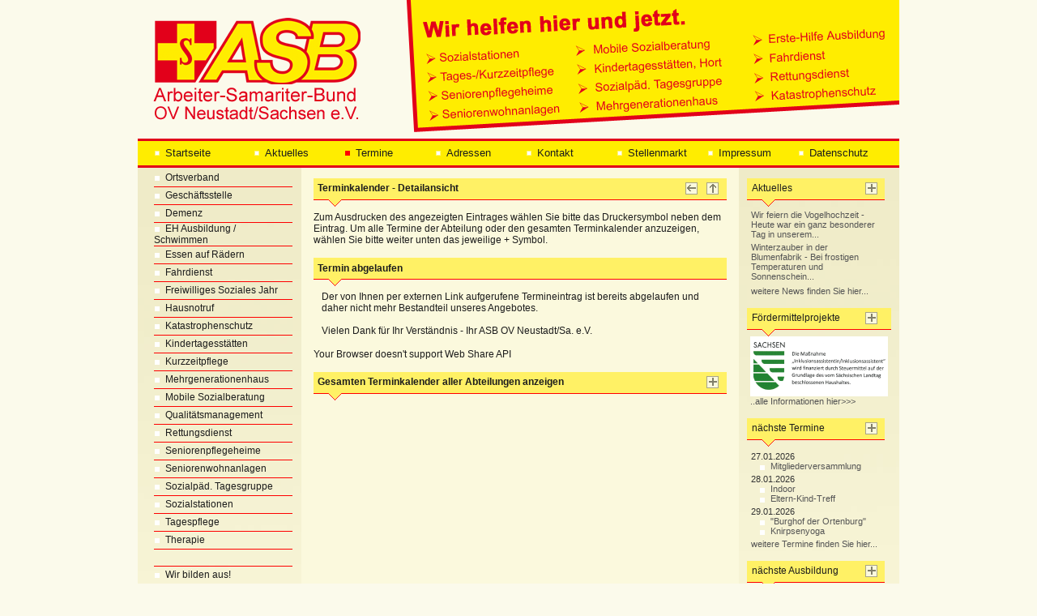

--- FILE ---
content_type: text/html; charset=UTF-8
request_url: https://www.asb-neustadt-sachsen.de/Termine.php?ID=10644
body_size: 64886
content:

<!DOCTYPE HTML PUBLIC "-//W3C//DTD HTML 4.01 Transitional//EN"
"http://www.w3.org/TR/html4/loose.dtd">
<html>
<head>
<base href="/" />
<meta http-equiv="Content-Type" content="text/html; charset=utf8">
<title>Arbeiter-Samariter-Bund Ortsverband Neustadt/Sa. e.V. - Termine - ASB OV Neustadt/Sachsen e.V.</title>

<meta http-equiv="language" content="de">
<meta name="description" content="Informieren Sie sich über das umfangreiche Leistungsangebot des Arbeiter-Samariter-Bundes OV Neustadt/Sachsen e. V. Der gemeinnützige Verein ist seit vielen Jahren auf dem Gebiet der Gesundheits- und Wohlfahrtspflege tätig.">
<meta name="keywords" content="ASB Neustadt, Arbeiter-Samariter-Bund Neustadt Sachsen, ambulante Pflege, Pflegedienst, Pflegehilfe, Pflegeheime, Altenheime, Altenpflegeheime, Seniorenpflegeheime, stationäre Pflege, Essen auf Rädern, Krankenpflege, Altenpflege, Tagespflege, Kurzzeitpflege, Krankentransport, Fahrdienst, Rettungsdienst, Rettungsdienst gGmbH, Rettungswache Neustadt, Rettungswache Stolpen, Notarzt, Krankenfahrten, Betreutes Wohnen, Seniorenwohnen, Seniorenwohnanlagen, Erste Hilfe, Ausbildung, Ausbildung Fahrschüler, Ausbildung Erste Hilfe, Lebensrettende Sofortmaßnahmen, ASJ, Arbeiter-Samariter-Jugend, ASJ Neustadt, Katastrophenschutz, Betreuungszug, Kindergärten, Kindertagesstätten, Kinder- und Jugendhilfe, Mehrgenerationenhaus, Hort, Kinderbetreuung, Tagesgruppe, Sozialpädagogische Tagesgruppen, Familienhilfe, Erziehungshilfe">
<meta name="publisher" content="ASB OV Neustadt/Sa. e.V.">
<meta name="copyright" content="www.websax.de">
<meta name="author" content="ASB OV Neustadt/Sa. e.V.">
<meta http-equiv="pragma" content="no-cache">
<meta http-equiv="expires" content="0">
<meta http-equiv="cache-control" content="no-cache">
<meta name="Audience" content="Alle">
<meta name="Content-language" content="DE">
<meta name="robots" content="index, follow">
<meta name="revisit-after" content="5 days">

	<meta property="og:image" content="https://www.asb-neustadt-sachsen.de/images/link_teilen.jpg">	
	<meta property="og:image:type" content="image/jpg"/>
	<meta property="og:image:width" content="600" />
	<meta property="og:image:height" content="315" />
    <meta property="og:url" content="https://www.asb-neustadt-sachsen.de/Termine.php?ID=10644">
    <meta property="og:title" content="Erste-Hilfe-Grundkurs EHG">	
    <meta property="og:description" content="Erste Hilfe Ausbildung - Zielgruppen:Führerscheinerwerb aller Klassen,angehende Ersthelfer in Betrieben sowie Personen,die im Rahmen einer Berufsausbildung oder anderen Qualifikation diesen Nachweis bringen müssen..WICHTIG:       ...">	
	<meta property="og:type" content="Website"/>


<link rel="shortcut icon" href="favicon.ico">
<link href="css/style.css" rel="stylesheet" type="text/css">
<script type="text/JavaScript" src="lightbox/js/prototype.js"></script>
<script type="text/JavaScript" src="lightbox/js/scriptaculous.js?load=effects,builder"></script>
<script type="text/JavaScript" src="lightbox/js/lightbox.js"></script>
<link rel="stylesheet" href="lightbox/css/lightbox.css" type="text/css" media="screen" />


</head>
<body>
<div align="center">
  <table width="940" border="0" cellspacing="0" cellpadding="0">
    <tr>
      <td align="center" valign="top" background="images/hilf/bg.jpg">
	  <!--Haupttabelle_Inhalt -->
  <table width="940" border="0" cellspacing="0" cellpadding="0">
            <tr>
              <td colspan="3"><table width="940" border="0" cellspacing="0" cellpadding="0">
  <tr>
    <td><a href="index.php" target="_parent"><img src="../images/layout/header_neu.gif" width="940" height="171" border="0" /></a></td>
  </tr>
</table></td>
            </tr>
            <tr>
              <td colspan="3"><div align="left"><table width="940" border="0" cellpadding="0" cellspacing="0" bgcolor="#FFED00">
  <tr bgcolor="E2001A">
    <td colspan="9"><img src="images/hilf/s.gif" width="10" height="3"></td>
  </tr>
  <tr>
    <td width="20"><img src="images/hilf/s.gif" width="20" height="30"></td>
    <td width="123"><table width="112" border="0" cellpadding="0" cellspacing="0" class="menulink_header">
        <tr>
          <td align="left" valign="middle"><a href="index.php" target="_parent" class="menulink_header"><img src="images/hilf/s.gif" width="14" height="5" border="0">Startseite</a></td>
        </tr>
    </table></td>
    <td width="112" align="left" valign="middle">
      <table width="112" border="0" cellpadding="0" cellspacing="0" class="menulink_header">
        <tr>
          <td align="left" valign="middle"><a href="Aktuelles.php?Anzeige=Archiv" target="_parent" class="menulink_header"><img src="images/hilf/s.gif" width="14" height="5" border="0">Aktuelles</a></td>
        </tr>
    </table></td>
    <td width="112" align="left" valign="middle"><table width="112" border="0" cellpadding="0" cellspacing="0" class="menulink_header">
        <tr>
          <td align="left" valign="middle"><a href="Termine.php" target="_parent" class="menulink_header_aktiv"><img src="images/hilf/s.gif" width="14" height="5" border="0">Termine</a></td>
        </tr>
    </table></td>
    <td width="112" align="left" valign="middle"><table width="112" border="0" cellpadding="0" cellspacing="0" class="menulink_header">
        <tr>
          <td align="left" valign="middle"><a href="Adressen.php" target="_parent" class="menulink_header"><img src="images/hilf/s.gif" width="14" height="5" border="0">Adressen</a></td>
        </tr>
    </table></td>
    <td width="112" align="left" valign="middle"><table width="112" border="0" cellpadding="0" cellspacing="0" class="menulink_header">
        <tr>
          <td align="left" valign="middle"><a href="Kontakt.php" class="menulink_header"><img src="images/hilf/s.gif" width="14" height="5" border="0">Kontakt</a></td>
        </tr>
    </table></td>
    <td width="112" align="left" valign="middle"><table width="112" border="0" cellpadding="0" cellspacing="0" class="menulink_header">
        <tr>
          <td align="left" valign="middle"><a href="Stellenmarkt.php" target="_parent" class="menulink_header"><img src="images/hilf/s.gif" width="14" height="5" border="0">Stellenmarkt</a></td>
        </tr>
    </table></td>
    <td width="112" align="left" valign="middle"><div align="left">
      <table width="112" border="0" cellpadding="0" cellspacing="0" class="menulink_header">
        <tr>
          <td align="left" valign="middle"><a href="Impressum.php" target="_parent" class="menulink_header"><img src="images/hilf/s.gif" width="14" height="5" border="0">Impressum</a></td>
        </tr>
      </table>
    </div></td>
    <td width="125" align="left" valign="middle"><div align="left">
      <table width="112" border="0" cellpadding="0" cellspacing="0" class="menulink_header">
        <tr>
          <td align="left" valign="middle"><a href="Datenschutz.php" target="_parent" class="menulink_header"><img src="images/hilf/s.gif" alt="" width="14" height="5" border="0" />Datenschutz</a></td>
        </tr>
      </table>
    </div></td>
  </tr>
  <tr bgcolor="#E2001A">
    <td colspan="9"><img src="images/hilf/s.gif" width="10" height="3"></td>
  </tr>
</table>
</div></td>
            </tr>
            <tr>
              <td width="20"><img src="images/hilf/s.gif" width="20" height="5"></td>
              <td valign="top"><table width="910"  border="0" cellspacing="0" cellpadding="0">
                <tr align="left" valign="top">
                  <td width="156"><div align="left"><link href="../../css/style.css" rel="stylesheet" type="text/css">
				<table width="172" border="0" cellspacing="0" cellpadding="0">
                  <tr>
                    <td><a href="#" class="menulink_hauptnavi"><img src="images/hilf/s.gif" width="14" height="2" border="0"></a></td>
                  </tr>
                </table>
								<table width="172" border="0" cellspacing="0" cellpadding="0">
                  <tr>
                    <td align="left" valign="middle"><table width="171" border="0" cellpadding="0" cellspacing="0" class="menulink_hauptnavi">
                        <tr>
                          <td align="left" valign="middle"><a href="Ortsverband.php" target="_parent" class="menulink_hauptnavi"><img src="images/hilf/s.gif" width="14" height="5" border="0">Ortsverband</a></td>
                          <td align="left" valign="middle"><img src="images/hilf/s.gif" width="1" height="21"></td>
                        </tr>
                    </table>
                    </td>
                  </tr>
                  <tr>
                    <td><img src="images/hilf/linie.jpg" alt="Linie" width="171" height="1"></td>
                  </tr>
                </table>

									<table width="172" border="0" cellspacing="0" cellpadding="0">
                  <tr>
                    <td align="left" valign="middle"><table width="171" border="0" cellpadding="0" cellspacing="0" class="menulink_hauptnavi">
                        <tr>
                          <td align="left" valign="middle"><a href="Geschaeftsstelle.php" target="_parent" class="menulink_hauptnavi"><img src="images/hilf/s.gif" width="14" height="5" border="0">Geschäftsstelle</a></td>
                          <td align="left" valign="middle"><img src="images/hilf/s.gif" width="1" height="21"></td>
                        </tr>
                    </table>
                    </td>
                  </tr>
                  <tr>
                    <td><img src="images/hilf/linie.jpg" alt="Linie" width="171" height="1"></td>
                  </tr>
                </table>

									<table width="172" border="0" cellspacing="0" cellpadding="0">
                  <tr>
                    <td align="left" valign="middle"><table width="171" border="0" cellpadding="0" cellspacing="0" class="menulink_hauptnavi">
                        <tr>
                          <td align="left" valign="middle"><a href="Demenz.php" target="_parent" class="menulink_hauptnavi"><img src="images/hilf/s.gif" width="14" height="5" border="0">Demenz</a></td>
                          <td align="left" valign="middle"><img src="images/hilf/s.gif" width="1" height="21"></td>
                        </tr>
                    </table>
                    </td>
                  </tr>
                  <tr>
                    <td><img src="images/hilf/linie.jpg" alt="Linie" width="171" height="1"></td>
                  </tr>
                </table>

									<table width="172" border="0" cellspacing="0" cellpadding="0">
                  <tr>
                    <td align="left" valign="middle"><table width="171" border="0" cellpadding="0" cellspacing="0" class="menulink_hauptnavi">
                        <tr>
                          <td align="left" valign="middle"><a href="Ausbildung.php" target="_parent" class="menulink_hauptnavi"><img src="images/hilf/s.gif" width="14" height="5" border="0">EH Ausbildung / Schwimmen</a></td>
                          <td align="left" valign="middle"><img src="images/hilf/s.gif" width="1" height="21"></td>
                        </tr>
                    </table>
                    </td>
                  </tr>
                  <tr>
                    <td><img src="images/hilf/linie.jpg" alt="Linie" width="171" height="1"></td>
                  </tr>
                </table>

									<table width="172" border="0" cellspacing="0" cellpadding="0">
                  <tr>
                    <td align="left" valign="middle"><table width="171" border="0" cellpadding="0" cellspacing="0" class="menulink_hauptnavi">
                        <tr>
                          <td align="left" valign="middle"><a href="Essen_auf_Raedern.php" target="_parent" class="menulink_hauptnavi"><img src="images/hilf/s.gif" width="14" height="5" border="0">Essen auf Rädern</a></td>
                          <td align="left" valign="middle"><img src="images/hilf/s.gif" width="1" height="21"></td>
                        </tr>
                    </table>
                    </td>
                  </tr>
                  <tr>
                    <td><img src="images/hilf/linie.jpg" alt="Linie" width="171" height="1"></td>
                  </tr>
                </table>

									<table width="172" border="0" cellspacing="0" cellpadding="0">
                  <tr>
                    <td align="left" valign="middle"><table width="171" border="0" cellpadding="0" cellspacing="0" class="menulink_hauptnavi">
                        <tr>
                          <td align="left" valign="middle"><a href="Fahrdienst.php" target="_parent" class="menulink_hauptnavi"><img src="images/hilf/s.gif" width="14" height="5" border="0">Fahrdienst</a></td>
                          <td align="left" valign="middle"><img src="images/hilf/s.gif" width="1" height="21"></td>
                        </tr>
                    </table>
                    </td>
                  </tr>
                  <tr>
                    <td><img src="images/hilf/linie.jpg" alt="Linie" width="171" height="1"></td>
                  </tr>
                </table>

									<table width="172" border="0" cellspacing="0" cellpadding="0">
                  <tr>
                    <td align="left" valign="middle"><table width="171" border="0" cellpadding="0" cellspacing="0" class="menulink_hauptnavi">
                        <tr>
                          <td align="left" valign="middle"><a href="FSJ_Freiwilliges_Soziales_Jahr.php" target="_parent" class="menulink_hauptnavi"><img src="images/hilf/s.gif" width="14" height="5" border="0">Freiwilliges Soziales Jahr</a></td>
                          <td align="left" valign="middle"><img src="images/hilf/s.gif" width="1" height="21"></td>
                        </tr>
                    </table>
                    </td>
                  </tr>
                  <tr>
                    <td><img src="images/hilf/linie.jpg" alt="Linie" width="171" height="1"></td>
                  </tr>
                </table>

									<table width="172" border="0" cellspacing="0" cellpadding="0">
                  <tr>
                    <td align="left" valign="middle"><table width="171" border="0" cellpadding="0" cellspacing="0" class="menulink_hauptnavi">
                        <tr>
                          <td align="left" valign="middle"><a href="Hausnotruf.php" target="_parent" class="menulink_hauptnavi"><img src="images/hilf/s.gif" width="14" height="5" border="0">Hausnotruf</a></td>
                          <td align="left" valign="middle"><img src="images/hilf/s.gif" width="1" height="21"></td>
                        </tr>
                    </table>
                    </td>
                  </tr>
                  <tr>
                    <td><img src="images/hilf/linie.jpg" alt="Linie" width="171" height="1"></td>
                  </tr>
                </table>

									<table width="172" border="0" cellspacing="0" cellpadding="0">
                  <tr>
                    <td align="left" valign="middle"><table width="171" border="0" cellpadding="0" cellspacing="0" class="menulink_hauptnavi">
                        <tr>
                          <td align="left" valign="middle"><a href="Katastrophenschutz.php" target="_parent" class="menulink_hauptnavi"><img src="images/hilf/s.gif" width="14" height="5" border="0">Katastrophenschutz</a></td>
                          <td align="left" valign="middle"><img src="images/hilf/s.gif" width="1" height="21"></td>
                        </tr>
                    </table>
                    </td>
                  </tr>
                  <tr>
                    <td><img src="images/hilf/linie.jpg" alt="Linie" width="171" height="1"></td>
                  </tr>
                </table>

									<table width="172" border="0" cellspacing="0" cellpadding="0">
                  <tr>
                    <td align="left" valign="middle"><table width="171" border="0" cellpadding="0" cellspacing="0" class="menulink_hauptnavi">
                        <tr>
                          <td align="left" valign="middle"><a href="Kindertagesstaette.php" target="_parent" class="menulink_hauptnavi"><img src="images/hilf/s.gif" width="14" height="5" border="0">Kindertagesstätten</a></td>
                          <td align="left" valign="middle"><img src="images/hilf/s.gif" width="1" height="21"></td>
                        </tr>
                    </table>
                    </td>
                  </tr>
                  <tr>
                    <td><img src="images/hilf/linie.jpg" alt="Linie" width="171" height="1"></td>
                  </tr>
                </table>

									<table width="172" border="0" cellspacing="0" cellpadding="0">
                  <tr>
                    <td align="left" valign="middle"><table width="171" border="0" cellpadding="0" cellspacing="0" class="menulink_hauptnavi">
                        <tr>
                          <td align="left" valign="middle"><a href="Kurzzeitpflege.php" target="_parent" class="menulink_hauptnavi"><img src="images/hilf/s.gif" width="14" height="5" border="0">Kurzzeitpflege</a></td>
                          <td align="left" valign="middle"><img src="images/hilf/s.gif" width="1" height="21"></td>
                        </tr>
                    </table>
                    </td>
                  </tr>
                  <tr>
                    <td><img src="images/hilf/linie.jpg" alt="Linie" width="171" height="1"></td>
                  </tr>
                </table>

									<table width="172" border="0" cellspacing="0" cellpadding="0">
                  <tr>
                    <td align="left" valign="middle"><table width="171" border="0" cellpadding="0" cellspacing="0" class="menulink_hauptnavi">
                        <tr>
                          <td align="left" valign="middle"><a href="Mehrgenerationenhaus.php" target="_parent" class="menulink_hauptnavi"><img src="images/hilf/s.gif" width="14" height="5" border="0">Mehrgenerationenhaus</a></td>
                          <td align="left" valign="middle"><img src="images/hilf/s.gif" width="1" height="21"></td>
                        </tr>
                    </table>
                    </td>
                  </tr>
                  <tr>
                    <td><img src="images/hilf/linie.jpg" alt="Linie" width="171" height="1"></td>
                  </tr>
                </table>

									<table width="172" border="0" cellspacing="0" cellpadding="0">
                  <tr>
                    <td align="left" valign="middle"><table width="171" border="0" cellpadding="0" cellspacing="0" class="menulink_hauptnavi">
                        <tr>
                          <td align="left" valign="middle"><a href="Sozialberatung.php" target="_parent" class="menulink_hauptnavi"><img src="images/hilf/s.gif" width="14" height="5" border="0">Mobile Sozialberatung</a></td>
                          <td align="left" valign="middle"><img src="images/hilf/s.gif" width="1" height="21"></td>
                        </tr>
                    </table>
                    </td>
                  </tr>
                  <tr>
                    <td><img src="images/hilf/linie.jpg" alt="Linie" width="171" height="1"></td>
                  </tr>
                </table>

									<table width="172" border="0" cellspacing="0" cellpadding="0">
                  <tr>
                    <td align="left" valign="middle"><table width="171" border="0" cellpadding="0" cellspacing="0" class="menulink_hauptnavi">
                        <tr>
                          <td align="left" valign="middle"><a href="Qualitaetsmanagement.php" target="_parent" class="menulink_hauptnavi"><img src="images/hilf/s.gif" width="14" height="5" border="0">Qualitätsmanagement</a></td>
                          <td align="left" valign="middle"><img src="images/hilf/s.gif" width="1" height="21"></td>
                        </tr>
                    </table>
                    </td>
                  </tr>
                  <tr>
                    <td><img src="images/hilf/linie.jpg" alt="Linie" width="171" height="1"></td>
                  </tr>
                </table>

									<table width="172" border="0" cellspacing="0" cellpadding="0">
                  <tr>
                    <td align="left" valign="middle"><table width="171" border="0" cellpadding="0" cellspacing="0" class="menulink_hauptnavi">
                        <tr>
                          <td align="left" valign="middle"><a href="Rettungsdienst.php" target="_parent" class="menulink_hauptnavi"><img src="images/hilf/s.gif" width="14" height="5" border="0">Rettungsdienst</a></td>
                          <td align="left" valign="middle"><img src="images/hilf/s.gif" width="1" height="21"></td>
                        </tr>
                    </table>
                    </td>
                  </tr>
                  <tr>
                    <td><img src="images/hilf/linie.jpg" alt="Linie" width="171" height="1"></td>
                  </tr>
                </table>

									<table width="172" border="0" cellspacing="0" cellpadding="0">
                  <tr>
                    <td align="left" valign="middle"><table width="171" border="0" cellpadding="0" cellspacing="0" class="menulink_hauptnavi">
                        <tr>
                          <td align="left" valign="middle"><a href="Seniorenpflegeheim.php" target="_parent" class="menulink_hauptnavi"><img src="images/hilf/s.gif" width="14" height="5" border="0">Seniorenpflegeheime</a></td>
                          <td align="left" valign="middle"><img src="images/hilf/s.gif" width="1" height="21"></td>
                        </tr>
                    </table>
                    </td>
                  </tr>
                  <tr>
                    <td><img src="images/hilf/linie.jpg" alt="Linie" width="171" height="1"></td>
                  </tr>
                </table>

									<table width="172" border="0" cellspacing="0" cellpadding="0">
                  <tr>
                    <td align="left" valign="middle"><table width="171" border="0" cellpadding="0" cellspacing="0" class="menulink_hauptnavi">
                        <tr>
                          <td align="left" valign="middle"><a href="Seniorenwohnanlage.php" target="_parent" class="menulink_hauptnavi"><img src="images/hilf/s.gif" width="14" height="5" border="0">Seniorenwohnanlagen</a></td>
                          <td align="left" valign="middle"><img src="images/hilf/s.gif" width="1" height="21"></td>
                        </tr>
                    </table>
                    </td>
                  </tr>
                  <tr>
                    <td><img src="images/hilf/linie.jpg" alt="Linie" width="171" height="1"></td>
                  </tr>
                </table>

									<table width="172" border="0" cellspacing="0" cellpadding="0">
                  <tr>
                    <td align="left" valign="middle"><table width="171" border="0" cellpadding="0" cellspacing="0" class="menulink_hauptnavi">
                        <tr>
                          <td align="left" valign="middle"><a href="Tagesgruppe.php" target="_parent" class="menulink_hauptnavi"><img src="images/hilf/s.gif" width="14" height="5" border="0">Sozialpäd. Tagesgruppe</a></td>
                          <td align="left" valign="middle"><img src="images/hilf/s.gif" width="1" height="21"></td>
                        </tr>
                    </table>
                    </td>
                  </tr>
                  <tr>
                    <td><img src="images/hilf/linie.jpg" alt="Linie" width="171" height="1"></td>
                  </tr>
                </table>

									<table width="172" border="0" cellspacing="0" cellpadding="0">
                  <tr>
                    <td align="left" valign="middle"><table width="171" border="0" cellpadding="0" cellspacing="0" class="menulink_hauptnavi">
                        <tr>
                          <td align="left" valign="middle"><a href="Sozialstation.php" target="_parent" class="menulink_hauptnavi"><img src="images/hilf/s.gif" width="14" height="5" border="0">Sozialstationen</a></td>
                          <td align="left" valign="middle"><img src="images/hilf/s.gif" width="1" height="21"></td>
                        </tr>
                    </table>
                    </td>
                  </tr>
                  <tr>
                    <td><img src="images/hilf/linie.jpg" alt="Linie" width="171" height="1"></td>
                  </tr>
                </table>

									<table width="172" border="0" cellspacing="0" cellpadding="0">
                  <tr>
                    <td align="left" valign="middle"><table width="171" border="0" cellpadding="0" cellspacing="0" class="menulink_hauptnavi">
                        <tr>
                          <td align="left" valign="middle"><a href="Tagespflege.php" target="_parent" class="menulink_hauptnavi"><img src="images/hilf/s.gif" width="14" height="5" border="0">Tagespflege</a></td>
                          <td align="left" valign="middle"><img src="images/hilf/s.gif" width="1" height="21"></td>
                        </tr>
                    </table>
                    </td>
                  </tr>
                  <tr>
                    <td><img src="images/hilf/linie.jpg" alt="Linie" width="171" height="1"></td>
                  </tr>
                </table>

									<table width="172" border="0" cellspacing="0" cellpadding="0">
                  <tr>
                    <td align="left" valign="middle"><table width="171" border="0" cellpadding="0" cellspacing="0" class="menulink_hauptnavi">
                        <tr>
                          <td align="left" valign="middle"><a href="Therapiezentrum_Neustadt.php" target="_parent" class="menulink_hauptnavi"><img src="images/hilf/s.gif" width="14" height="5" border="0">Therapie</a></td>
                          <td align="left" valign="middle"><img src="images/hilf/s.gif" width="1" height="21"></td>
                        </tr>
                    </table>
                    </td>
                  </tr>
                  <tr>
                    <td><img src="images/hilf/linie.jpg" alt="Linie" width="171" height="1"></td>
                  </tr>
                </table>

										<table width="172" border="0" cellspacing="0" cellpadding="0">
					  <tr>
					    <td align="left" valign="middle"><img src="images/hilf/s.gif" alt="" width="14" height="20" border="0" /></td>
				      </tr>
					  <tr>
					    <td align="left" valign="middle"><img src="images/hilf/linie.jpg" alt="Linie" width="171" height="1" /></td>
				      </tr>
					  <tr>
					    <td align="left" valign="middle"><table width="171" border="0" cellpadding="0" cellspacing="0" class="menulink_hauptnavi">
					      <tr>
					        <td align="left" valign="middle"><a href="Berufsausbildung.php" target="_parent" class="menulink_hauptnavi"><img src="images/hilf/s.gif" alt="" width="14" height="5" border="0" />Wir bilden aus!</a></td>
					        <td align="left" valign="middle"><img src="images/hilf/s.gif" alt="" width="1" height="21" /></td>
				          </tr>
				        </table></td>
				      </tr>
					  <tr>
					    <td align="left" valign="middle"><img src="images/hilf/linie.jpg" alt="Linie" width="171" height="1" /></td>
				      </tr>
					  <tr>
					    <td align="left" valign="middle"><table width="171" border="0" cellpadding="0" cellspacing="0" class="menulink_hauptnavi">
					      <tr>
					        <td align="left" valign="middle"><a href="Hochschulpraxis-und-Lehrzentrum-Saechsische-Schweiz.php" target="_parent" class="menulink_hauptnavi"><img src="images/hilf/s.gif" alt="" width="14" height="5" border="0" />Studieren</a></td>
					        <td align="left" valign="middle"><img src="images/hilf/s.gif" alt="" width="1" height="21" /></td>
				          </tr>
				        </table></td>
				      </tr>
					  <tr>
					    <td align="left" valign="middle"><img src="images/hilf/linie.jpg" alt="Linie" width="171" height="1" /></td>
				      </tr>
					  <tr>
					    <td align="left" valign="middle"><table width="171" border="0" cellpadding="0" cellspacing="0" class="menulink_hauptnavi">
					      <tr>
					        <td align="left" valign="middle"><a href="Meine_Geschichte_Dein_Job.php" target="_parent" class="menulink_hauptnavi"><img src="images/hilf/s.gif" alt="" width="14" height="5" border="0" />Meine Geschichte...</a></td>
					        <td align="left" valign="middle"><img src="images/hilf/s.gif" alt="" width="1" height="21" /></td>
				          </tr>
				        </table></td>
				      </tr>
					  <tr>
					    <td align="left" valign="middle"><img src="images/hilf/linie.jpg" alt="Linie" width="171" height="1" /></td>
				      </tr>
					  <tr>
					    <td align="left" valign="middle"><img src="images/hilf/s.gif" alt="" width="14" height="20" border="0" /></td>
				      </tr>
					  <tr>
					    <td align="left" valign="middle"><img src="images/hilf/linie.jpg" alt="Linie" width="171" height="1" /></td>
				      </tr>
					  <tr>
					    <td align="left" valign="middle"><table width="171" border="0" cellpadding="0" cellspacing="0" class="menulink_hauptnavi">
					      <tr>
					        <td align="left" valign="middle"><a href="Baugeschehen.php" target="_parent" class="menulink_hauptnavi"><img src="images/hilf/s.gif" alt="" width="14" height="5" border="0" />Aktuelles Baugeschehen</a></td>
					        <td align="left" valign="middle"><img src="images/hilf/s.gif" alt="" width="1" height="21" /></td>
				          </tr>
					      </table>

						<!--
    				      						-->
                          </td>
				      </tr>
					  <tr>
					    <td align="left" valign="middle"><img src="images/hilf/linie.jpg" alt="Linie" width="171" height="1" /></td>
				      </tr>
					  <tr>
					    <td align="left" valign="middle"><img src="images/hilf/s.gif" alt="" width="14" height="20" border="0" /></td>
				      </tr>
					  <tr>
					    <td align="left" valign="middle"><img src="images/hilf/linie.jpg" alt="Linie" width="171" height="1" /></td>
				      </tr>
					  <tr>
					    <td align="left" valign="middle">
                        
                        <table width="171" border="0" cellpadding="0" cellspacing="0" class="menulink_hauptnavi">
					      <tr>
					        <td align="left" valign="middle"><a href="Presse.php?Jahr=2026&sort=DESC" target="_parent" class="menulink_hauptnavi"><img src="images/hilf/s.gif" alt="" width="14" height="5" border="0" />Presse</a></td>
					        <td align="left" valign="middle"><img src="images/hilf/s.gif" alt="" width="1" height="21" /></td>
				          </tr>
					      </table>
                          
                          
                          </td>
				      </tr>
					  <tr>
					    <td><img src="images/hilf/linie.jpg" alt="Linie" width="171" height="1" /></td>
				      </tr>
					  <tr>
					    <td><table width="171" border="0" cellpadding="0" cellspacing="0" class="menulink_hauptnavi">
					      <tr>
                            <td align="left" valign="middle"><a href="ASB-Zeitung.php?jahr=2026&amp;sort=up" target="_parent" class="menulink_hauptnavi"><img src="images/hilf/s.gif" alt="" width="14" height="5" border="0" />ASB-Zeitung</a></td>
					        <td align="left" valign="middle"><img src="images/hilf/s.gif" alt="" width="1" height="21" /></td>
				          </tr>
				        </table></td>
				      </tr>
					  <tr>
					    <td><img src="images/hilf/linie.jpg" alt="Linie" width="171" height="1" /></td>
				      </tr>
					  <tr>
					    <td><img src="images/hilf/s.gif" alt="" width="14" height="20" border="0" /></td>
				      </tr>
					  <tr>
					    <td><img src="images/hilf/linie.jpg" alt="Linie" width="171" height="1" /></td>
				      </tr>
					  <tr>
					    <td><table width="171" border="0" cellpadding="0" cellspacing="0" class="menulink_hauptnavi">
					      <tr>
					        <td align="left" valign="middle"><a href="Wuenschewagen.php" target="_parent" class="menulink_hauptnavi"><img src="images/hilf/s.gif" alt="" width="14" height="5" border="0" />ASB-W&uuml;nschewagen</a></td>
					        <td align="left" valign="middle"><img src="images/hilf/s.gif" alt="" width="1" height="21" /></td>
				          </tr>
				        </table></td>
				      </tr>
					  <tr>
					    <td><img src="images/hilf/linie.jpg" alt="Linie" width="171" height="1" /></td>
				      </tr>
	            </table>
				</div></td>
                  <td width="10"><div align="left">
                    </div></td>
                  <td width="540" class="bg_inhalt"><table width="510"  border="0" align="center" cellpadding="0" cellspacing="0" class="text12">
                    <tr>
                      <td align="left" valign="top"><img src="images/hilf/s.gif" width="10" height="13"></td>
                    </tr>
                    <tr>
                      <td align="left" valign="top"><link href="../css/style.css" rel="stylesheet" type="text/css">

<table width="510" border="0" cellpadding="0" cellspacing="0" class="text12">
  <tr>
    <td align="left" valign="top"><table width="510"  border="0" cellpadding="0" cellspacing="0" background="images/layout/box_header_bg_lang.gif" class="text12">
      <tr>
        <td align="left" valign="top"><div align="left">
            <table width="510"  border="0" cellpadding="0" cellspacing="0" class="text12">
              <tr>
                <td align="left" valign="middle"><img src="images/hilf/s.gif" width="10" height="3"></td>
                <td width="7%" rowspan="2" align="left" valign="middle"><img src="images/hilf/s.gif" width="10" height="35"></td>
              </tr>
              <tr>
                <td align="left" valign="top"><table width="500" border="0" cellspacing="0" cellpadding="0">
                    <tr align="left" valign="top">
                      <td width="459"><div align="left"><strong><img src="images/hilf/s.gif" width="5" height="8"><span class="text12">Terminkalender - Detailansicht</span></strong></div></td>
                      <td width="41" align="right"><div align="right">
                          <table width="100%"  border="0" align="right" cellpadding="0" cellspacing="0">
                            <tr valign="top">
                              <td width="60%" align="left"><a href=""><img src="images/hilf/pic_back.gif" alt="&lt;&lt;&lt; zur&uuml;ck zur letzten Ansicht" width="15" height="15" border="0"></a></td>
                              <td width="40%" align="right"><a href="Termine.php"><img src="images/hilf/pic_top.gif" alt="zum Terminkalender Gesamtansicht" width="15" height="15" border="0"></a></td>
                            </tr>
                          </table>
                      </div></td>
                    </tr>
                </table></td>
              </tr>
            </table>
        </div></td>
      </tr>
    </table>
    <table width="510" border="0" cellspacing="0" cellpadding="0">
          <tr>
            <td align="left" valign="top"><img src="images/hilf/s.gif" width="10" height="6"></td>
          </tr>
          <tr>
            <td align="left" valign="top" class="text12">Zum Ausdrucken des angezeigten Eintrages w&auml;hlen Sie bitte das Druckersymbol neben dem Eintrag. Um alle Termine der Abteilung oder den gesamten Terminkalender anzuzeigen, w&auml;hlen Sie bitte weiter unten das jeweilige + Symbol. </td>
          </tr>
          <tr>
            <td align="left" valign="top" class="text12"><img src="images/hilf/s.gif" width="10" height="15"></td>
          </tr>
      </table>
    </td>
  </tr>
</table>
<table width="510" border="0" cellpadding="0" cellspacing="0" class="bg_inhalt">
  <tr>
    <td align="left" valign="top">      <table width="510" border="0" cellpadding="0" cellspacing="0" class="text12">
  <tr>
    <td align="left" valign="top"><table width="100%"  border="0" cellpadding="0" cellspacing="0" background="images/layout/box_header_bg_lang.gif" class="text12">
        <tr>
          <td align="left" valign="top"><div align="left">
              <table width="100%"  border="0" cellpadding="0" cellspacing="0" class="text12">
                <tr>
                  <td align="left" valign="middle"><img src="images/hilf/s.gif" width="10" height="3"></td>
                  <td width="7%" rowspan="2" align="left" valign="middle"><img src="images/hilf/s.gif" width="10" height="35"></td>
                </tr>
                <tr>
                  <td align="left" valign="top"><table width="500" border="0" cellspacing="0" cellpadding="0">
                    <tr align="left" valign="top">
                      <td width="459"><div align="left"><strong><img src="images/hilf/s.gif" width="5" height="8">Termin abgelaufen</strong></div></td>
                      <td width="41" align="right"><div align="right">
                        <table width="41"  border="0" align="right" cellpadding="0" cellspacing="0">
                          <tr valign="top">
                            <td width="60%" align="left">&nbsp;</td>
                            <td width="40%" align="right">&nbsp;</td>
                          </tr>
                        </table>
                      </div></td>
                    </tr>
                  </table></td>
                </tr>
              </table>
          </div></td>
        </tr>
      </table>
        <table width="510" border="0" cellpadding="0" cellspacing="0" class="text12">
          <tr>
            <td align="left" valign="top"><img src="images/hilf/s.gif" width="10" height="6"></td>
          </tr>
          <tr>
            <td width="510" align="left" valign="top"><table width="510" border="0" cellspacing="0" cellpadding="0">
              <tr align="left" valign="top">
                <td width="10"><div align="left"></div></td>
                <td><div align="left">Der von Ihnen per externen Link aufgerufene Termineintrag ist bereits abgelaufen und daher nicht mehr Bestandteil unseres Angebotes.<br />
                  <br />
                  Vielen Dank f&uuml;r Ihr Verst&auml;ndnis - Ihr ASB OV Neustadt/Sa. e.V.
                </div></td>
                <td width="10"><div align="left"></div></td>
              </tr>
              <tr align="left" valign="top">
                <td colspan="3"><div align="left"><img src="images/hilf/s.gif" width="10" height="15"></div></td>
              </tr>
            </table></td>
          </tr>
      </table>
    </td>
  </tr>
</table>

						<a href="javascript:void(0)" id="btn" onclick="webShareAPI()"><img src="images/share.png" width="100" height="35"><br /><br /></a>
							<script>
							  const btn = document.getElementById("btn");
								// function for web share api
								function webShareAPI(header, description, link) {
								  navigator
									.share({
									  title: 'Erste-Hilfe-Grundkurs EHG',
									  text: 'Erste Hilfe Ausbildung - Zielgruppen:Führerscheinerwerb aller Klassen,angehende Ersthelfer in Betrieben sowie Personen,die im Rahmen einer Berufsausbildung oder anderen Qualifikation diesen Nachweis bringen müssen..WICHTIG:       ...',
									  url: 'https://www.asb-neustadt-sachsen.de/Termine.php?ID=10644'
									})
									.then(() => console.log("Successful share"))
									.catch((error) => console.log("Error sharing", error));
								}

								if (navigator.share) {
								  // Show button if it supports webShareAPI
								  btn.style.display = "block";
								  btn.addEventListener("click", () =>
									webShareAPI("", "", "https://www.asb-neustadt-sachsen.de/Termine.php?ID=10644")
								  );
								} else {
								  // Hide button if it supports webShareAPI
								  btn.style.display = "none";
								  console.error("Your Browser doesn't support Web Share API");
								  document.write("Your Browser doesn't support Web Share API");
								}
							</script>


</td>
  </tr>
</table>
<table width="510" border="0" cellspacing="0" cellpadding="0">
  <tr>
    <td><img src="images/hilf/s.gif" width="10" height="15"></td>
  </tr>
</table>
<table width="510"  border="0" cellpadding="0" cellspacing="0" background="images/layout/box_header_bg_lang.gif" class="text12">
  <tr>
    <td align="left" valign="top"><div align="left">
        <table width="510"  border="0" cellpadding="0" cellspacing="0" class="text12">
          <tr>
            <td align="left" valign="middle"><img src="images/hilf/s.gif" width="10" height="3"></td>
            <td width="7%" rowspan="2" align="left" valign="middle"><img src="images/hilf/s.gif" width="10" height="35"></td>
          </tr>
          <tr>
            <td align="left" valign="top"><table width="500" border="0" cellspacing="0" cellpadding="0">
                <tr align="left" valign="top">
                  <td width="459"><div align="left"><strong><img src="images/hilf/s.gif" width="5" height="8"><span class="text12">Gesamten Terminkalender aller Abteilungen anzeigen</span></strong></div></td>
                  <td width="41" align="right"><div align="right">
                      <table width="100%"  border="0" align="right" cellpadding="0" cellspacing="0">
                        <tr valign="top">
                          <td width="60%" align="left">&nbsp;</td>
                          <td width="40%" align="right"><a href="Termine.php?Jahr=2026"><img src="images/hilf/pic_plus.gif" alt="Alle Termine des gesamten Terminkalenders anzeigen" width="15" height="15" border="0"></a></td>
                        </tr>
                      </table>
                  </div></td>
                </tr>
            </table></td>
          </tr>
        </table>
    </div></td>
  </tr>
</table>                      </td>
                    </tr>
                    <tr>
                      <td><img src="images/hilf/s.gif" width="10" height="20"></td>
                    </tr>
                  </table></td>
                  <td width="10">&nbsp;</td>
                  <td width="172"><div align="left"><table width="170" border="0" cellspacing="0" cellpadding="0">
  <tr>
    <td><img src="images/hilf/s.gif" width="10" height="13"></td>
  </tr>
  <tr>
    <td>
	
	
	

	    
        
        
	<table width="170" border="0" cellspacing="0" cellpadding="0">
  <tr>
    <td background="images/layout/box_header_bg.gif"><table width="170" border="0" cellspacing="0" cellpadding="0">
      <tr>
        <td width="10"><img src="images/hilf/s.gif" width="5" height="35"></td>
        <td width="170" align="left" valign="top"><div align="left"></div>
          <table width="160" border="0" cellpadding="0" cellspacing="0" class="text12">
          <tr>
            <td><img src="images/hilf/s.gif" width="10" height="5"></td>
          </tr>
          <tr>
            <td align="left" valign="top"><table width="160" border="0" cellspacing="0" cellpadding="0">
              <tr align="left" valign="top">
                <td width="140">Aktuelles</td>
                <td width="20"><table width="20"  border="0" align="right" cellpadding="0" cellspacing="0">
                    <tr valign="top">
                      <td width="15" align="left">
					  
						<a href="Aktuelles.php" target='_parent'><img src='images/hilf/pic_plus.gif' alt='weitere Meldungen im Bereich Aktuelles finden Sie hier...' width='15' height='15' border='0' style='cursor:pointer ' ></a>
						                      </td>
                      <td width="5" align="right">&nbsp;</td>
                    </tr>
                </table></td>
              </tr>
            </table></td>
          </tr>
        </table></td>
      </tr>
    </table></td>
  </tr>
  <tr>
    <td><table width="170" border="0" cellpadding="0" cellspacing="0" class="text_box_klein_link">
      <tr>
        <td width="5">&nbsp;</td>
        <td width="160" align="left" valign="top" class="text_box_klein"><div align="left">
		
			<table width='160' border='0' cellspacing='0' cellpadding='0' class='text_box_klein'>
			  <tr>
				<td><img src='images/hilf/s.gif' width='10' height='4'></td>
			  </tr>
			  <tr>
				<td class='text_box_klein_link'><a href='Aktuelles.php?ID=3840' target='_parent'>Wir feiern die Vogelhochzeit  - Heute war ein ganz besonderer Tag in unserem...</a></td>
			  </tr>
			</table>
			
			<table width='160' border='0' cellspacing='0' cellpadding='0' class='text_box_klein'>
			  <tr>
				<td><img src='images/hilf/s.gif' width='10' height='4'></td>
			  </tr>
			  <tr>
				<td class='text_box_klein_link'><a href='Aktuelles.php?ID=3839' target='_parent'>Winterzauber in der Blumenfabrik - Bei frostigen Temperaturen und Sonnenschein...</a></td>
			  </tr>
			</table>
					</div></td>
        <td width="5">&nbsp;</td>
      </tr>
            
		<tr align='left' valign='bottom'>
		 <td width='5'><div align='left'><img src='images/hilf/s.gif' width='1' height='18'></div></td>
		 <td width='160' class='text_box_klein_link'><div align='left'><a href='Aktuelles.php' target='_parent'>weitere News finden Sie hier...</a></div></td>
		 <td width='5'><div align='left'></div></td>
		</tr>
		
	</table></td>
  </tr>
  <tr>
    <td><img src="images/hilf/s.gif" width="10" height="15"></td>
  </tr>
</table>
	

	
	<link href="../../css/style.css" rel="stylesheet" type="text/css">
<table width="170" border="0" cellspacing="0" cellpadding="0">
  <tr>
    <td background="images/layout/box_header_bg.gif"><table width="170" border="0" cellspacing="0" cellpadding="0">
      <tr>
        <td width="10"><img src="images/hilf/s.gif" width="5" height="35"></td>
        <td width="170" align="left" valign="top"><div align="left"></div>
          <table width="160" border="0" cellpadding="0" cellspacing="0" class="text12">
            <tr>
              <td><img src="images/hilf/s.gif" width="10" height="5"></td>
            </tr>
            <tr>
              <td align="left" valign="top"><table width="160" border="0" cellpadding="0" cellspacing="0" class="text12">
                  <tr align="left" valign="top">
                    <td width="140">F&ouml;rdermittelprojekte</td>
                    <td width="20"><table width="20"  border="0" align="right" cellpadding="0" cellspacing="0">
                        <tr valign="top">
                          <td width="15" align="left"><a href="Foerdermittelprojekte.php" target="_parent"><img src="images/hilf/pic_plus.gif" alt="F&ouml;rderprojekte" title="F&ouml;rderprojekte" width="15" height="15" border="0"></a> </td>
                          <td width="5" align="right">&nbsp;</td>
                        </tr>
                    </table></td>
                  </tr>
              </table></td>
            </tr>
          </table></td>
      </tr>
    </table></td>
  </tr>
  <tr>
    <td><table width="170" border="0" cellpadding="0" cellspacing="0" class="text_box_klein_link">
      <tr>
        <td width="5">&nbsp;</td>
        <td width="160" align="left" valign="top" class="text_box_klein"><div align="left"><a href="Foerdermittelprojekte.php"><img src="../../images/abteilungen/Foerdermittelprojekte/Sachsen.png" width="170" height="74" border ="0" /><br />
          ..alle Informationen hier&gt;&gt;&gt;</a></div></td>
        <td width="5">&nbsp;</td>
      </tr>
    </table></td>
  </tr>
  <tr>
    <td><img src="images/hilf/s.gif" width="10" height="15"></td>
  </tr>
</table>


	<link href="../../css/style.css" rel="stylesheet" type="text/css">
<table width="170" border="0" cellspacing="0" cellpadding="0">
  <tr>
    <td background="images/layout/box_header_bg.gif"><table width="170" border="0" cellspacing="0" cellpadding="0">
        <tr>
          <td width="10"><img src="images/hilf/s.gif" width="5" height="35"></td>
          <td width="170" align="left" valign="top"><div align="left"></div>
              <table width="160" border="0" cellpadding="0" cellspacing="0" class="text12">
                <tr>
                  <td><img src="images/hilf/s.gif" width="10" height="5"></td>
                </tr>
                <tr>
                  <td align="left" valign="top"><table width="160" border="0" cellpadding="0" cellspacing="0" class="text12">
                    <tr align="left" valign="top">
                      <td width="140">n&auml;chste Termine </td>
                      <td width="20"><table width="20"  border="0" align="right" cellpadding="0" cellspacing="0">
                          <tr valign="top">
                            <td width="15" align="left">
					<a href="Termine.php" target='_parent'><img src='images/hilf/pic_plus.gif' alt='weitere Termine finden Sie hier...' width='15' height='15' border='0' style='cursor:pointer'></a>
					                            </td>
                            <td width="5" align="right">&nbsp;</td>
                          </tr>
                      </table></td>
                    </tr>
                  </table></td>
                </tr>
            </table></td>
        </tr>
    </table></td>
  </tr>
  <tr>
    <td><table width="170" border="0" cellspacing="0" cellpadding="0">
        <tr align="left" valign="top">
          <td colspan="3"><div align="left"><img src="images/hilf/s.gif" width="10" height="6"></div></td>
        </tr>
        <tr align="left" valign="top">
          <td width="5"><div align="left"></div></td>
          <td width="160" class="text_box_klein"><div align="left">
            <table width='160' border='0' cellspacing='0' cellpadding='0'>
  <tr align='left' valign='top'>
    <td colspan='2' class='text_box_klein_datum'>27.01.2026</td>
  </tr>
  <tr align='left' valign='top'>
    <td width='10'>&nbsp;</td>
    <td width='150'><table width='140' border='0' cellpadding='0' cellspacing='0'>
      <tr>
        <td><table width='145' border='0' cellpadding='0' cellspacing='0' class='menulink_box_rechts'>
          <tr>
            <td align='left' valign='middle'><a href='Termine.php?ID=11772' target='_parent' class='menulink_box_rechts' title ='Mitgliederversammlung  ASB Ortsverband Neustadt/Sachsen e.V.'><img src='images/hilf/s.gif' width='14' height='5' border='0'>Mitgliederversammlung </a></td>
          </tr>
        </table></td>
      </tr></table></td>
  </tr>
  <tr align='left' valign='top'>
    <td colspan='2'><img src='images/hilf/s.gif' width='10' height='4'></td>
  </tr>
</table><table width='160' border='0' cellspacing='0' cellpadding='0'>
  <tr align='left' valign='top'>
    <td colspan='2' class='text_box_klein_datum'>28.01.2026</td>
  </tr>
  <tr align='left' valign='top'>
    <td width='10'>&nbsp;</td>
    <td width='150'><table width='140' border='0' cellpadding='0' cellspacing='0'>
      <tr>
        <td><table width='145' border='0' cellpadding='0' cellspacing='0' class='menulink_box_rechts'>
          <tr>
            <td align='left' valign='middle'><a href='Termine.php?ID=11526' target='_parent' class='menulink_box_rechts' title ='Indoor          Spielplatz'><img src='images/hilf/s.gif' width='14' height='5' border='0'>Indoor         </a></td>
          </tr>
        </table></td>
      </tr><tr>
        <td><div align='left'>
          <table width='145' border='0' cellpadding='0' cellspacing='0' class='menulink_box_rechts'>
            <tr>
              <td align='left' valign='middle'><a href='Termine.php?ID=11779' target='_parent' class='menulink_box_rechts' title ='Eltern-Kind-Treff '><img src='images/hilf/s.gif' width='14' height='5' border='0'>Eltern-Kind-Treff</a></td>
            </tr>
          </table>
        </div></td>
      </tr></table></td>
  </tr>
  <tr align='left' valign='top'>
    <td colspan='2'><img src='images/hilf/s.gif' width='10' height='4'></td>
  </tr>
</table><table width='160' border='0' cellspacing='0' cellpadding='0'>
  <tr align='left' valign='top'>
    <td colspan='2' class='text_box_klein_datum'>29.01.2026</td>
  </tr>
  <tr align='left' valign='top'>
    <td width='10'>&nbsp;</td>
    <td width='150'><table width='140' border='0' cellpadding='0' cellspacing='0'>
      <tr>
        <td><table width='145' border='0' cellpadding='0' cellspacing='0' class='menulink_box_rechts'>
          <tr>
            <td align='left' valign='middle'><a href='Termine.php?ID=11613' target='_parent' class='menulink_box_rechts' title ='"Burghof der Ortenburg" in Bautzen'><img src='images/hilf/s.gif' width='14' height='5' border='0'>"Burghof der Ortenburg"</a></td>
          </tr>
        </table></td>
      </tr><tr>
        <td><div align='left'>
          <table width='145' border='0' cellpadding='0' cellspacing='0' class='menulink_box_rechts'>
            <tr>
              <td align='left' valign='middle'><a href='Termine.php?ID=11742' target='_parent' class='menulink_box_rechts' title ='Knirpsenyoga kleine Auszeit für große Träume '><img src='images/hilf/s.gif' width='14' height='5' border='0'>Knirpsenyoga</a></td>
            </tr>
          </table>
        </div></td>
      </tr></table></td>
  </tr>
  <tr align='left' valign='top'>
    <td colspan='2'><img src='images/hilf/s.gif' width='10' height='4'></td>
  </tr>
</table>          </div></td>
          <td width="5"><div align="left"></div></td>
        </tr>
        
        <tr align='left' valign='top'>
         <td width='5'><div align='left'></div></td>
         <td width='160' class='text_box_klein_link'><div align='left'><a href='Termine.php' target='_parent'>weitere Termine finden Sie hier...</a></div></td>
         <td width='5'><div align='left'></div></td>
        </tr>
            </table></td>
  </tr>
  <tr>
    <td><img src="images/hilf/s.gif" width="10" height="15"></td>
  </tr>
</table>
	
<table width="170" border="0" cellspacing="0" cellpadding="0">
  <tr>
    <td background="images/layout/box_header_bg.gif"><table width="170" border="0" cellspacing="0" cellpadding="0">
      <tr>
        <td width="10"><img src="images/hilf/s.gif" width="5" height="35"></td>
        <td width="170" align="left" valign="top"><div align="left"></div>
          <table width="160" border="0" cellpadding="0" cellspacing="0" class="text12">
          <tr>
            <td><img src="images/hilf/s.gif" width="10" height="5"></td>
          </tr>
          <tr>
            <td align="left" valign="top"><table width="160" border="0" cellspacing="0" cellpadding="0">
              <tr align="left" valign="top">
                <td width="140">n&auml;chste Ausbildung</td>
                <td width="20"><table width="20"  border="0" align="right" cellpadding="0" cellspacing="0">
                  <tr valign="top">
                    <td width="15" align="left">
					
					<a href="Termine.php?Abt=24" target='_parent'><img src='images/hilf/pic_plus.gif' alt='weitere Termine im Bereich Ausbildung finden Sie hier...' width='15' height='15' border='0' style='cursor:pointer ' ></a>
										</td>
                    <td width="5" align="right">&nbsp;</td>
                  </tr>
                </table></td>
              </tr>
            </table>
              </td>
          </tr>
        </table></td>
      </tr>
    </table></td>
  </tr>
  <tr>
    <td><table width="170" border="0" cellspacing="0" cellpadding="0">
        <tr align="left" valign="top">
          <td colspan="3"><div align="left"><img src="images/hilf/s.gif" width="10" height="6"></div></td>
        </tr>
        <tr align="left" valign="top">
          <td width="5"><div align="left"></div></td>
          <td width="160" class="text_box_klein"><div align="left">
              <table width='160' border='0' cellspacing='0' cellpadding='0'>
  <tr align='left' valign='top'>
    <td colspan='2' class ='text_box_klein_datum'>02.02.2026</td>
  </tr>
  <tr align='left' valign='top'>
    <td width='10'>&nbsp;</td>
    <td width='150'><table width='140' border='0' cellpadding='0' cellspacing='0' >
      <tr>
        <td><table width='145' border='0' cellpadding='0' cellspacing='0' class='menulink_box_rechts'>
          <tr>
            <td align='left' valign='middle'><a href='Termine.php?ID=11581' target='_parent' class='menulink_box_rechts' title ='Erste-Hilfe-Grundkurs EHG '><img src='images/hilf/s.gif' width='14' height='5' border='0'>Erste-Hilfe-Grundkurs EHG</a></td>
          </tr>
        </table></td>
        </tr>
	  
	  
	  
    </table></td>
  </tr>
  <tr align='left' valign='top'>
    <td colspan='2'><img src='images/hilf/s.gif' width='10' height='4'></td>
  </tr>
</table>
		<table width='160' border='0' cellspacing='0' cellpadding='0'>
  <tr align='left' valign='top'>
    <td colspan='2' class ='text_box_klein_datum'>04.02.2026</td>
  </tr>
  <tr align='left' valign='top'>
    <td width='10'>&nbsp;</td>
    <td width='150'><table width='140' border='0' cellpadding='0' cellspacing='0' >
      <tr>
        <td><table width='145' border='0' cellpadding='0' cellspacing='0' class='menulink_box_rechts'>
          <tr>
            <td align='left' valign='middle'><a href='Termine.php?ID=11610' target='_parent' class='menulink_box_rechts' title ='Erste-Hilfe-Fortbildung  EHF'><img src='images/hilf/s.gif' width='14' height='5' border='0'>Erste-Hilfe-Fortbildung </a></td>
          </tr>
        </table></td>
        </tr>
	  
	  
	  
    </table></td>
  </tr>
  <tr align='left' valign='top'>
    <td colspan='2'><img src='images/hilf/s.gif' width='10' height='4'></td>
  </tr>
</table>
		<table width='160' border='0' cellspacing='0' cellpadding='0'>
  <tr align='left' valign='top'>
    <td colspan='2' class ='text_box_klein_datum'>09.02.2026</td>
  </tr>
  <tr align='left' valign='top'>
    <td width='10'>&nbsp;</td>
    <td width='150'><table width='140' border='0' cellpadding='0' cellspacing='0' >
      <tr>
        <td><table width='145' border='0' cellpadding='0' cellspacing='0' class='menulink_box_rechts'>
          <tr>
            <td align='left' valign='middle'><a href='Termine.php?ID=11582' target='_parent' class='menulink_box_rechts' title ='Erste-Hilfe-Grundkurs EHG '><img src='images/hilf/s.gif' width='14' height='5' border='0'>Erste-Hilfe-Grundkurs EHG</a></td>
          </tr>
        </table></td>
        </tr>
	  
	  
	  
    </table></td>
  </tr>
  <tr align='left' valign='top'>
    <td colspan='2'><img src='images/hilf/s.gif' width='10' height='4'></td>
  </tr>
</table>
		          </div></td>
          <td width="5"><div align="left"></div></td>
        </tr>
        
		<tr align='left' valign='top'>
		 <td width='5'><div align='left'></div></td>
		 <td width='160' class='text_box_klein_link'><div align='left'><a href='Termine.php?Abt=24&Jahr=2026' target='_parent'>weitere Termine finden Sie hier...</a></div></td>
		 <td width='5'><div align='left'></div></td>
		</tr>
		      </table></td>
  </tr>
  <tr>
    <td><img src="images/hilf/s.gif" width="10" height="15"></td>
  </tr>
</table>
	<link href="../../css/style.css" rel="stylesheet" type="text/css">
<table width="170" border="0" cellspacing="0" cellpadding="0">
  <tr>
    <td background="images/layout/box_header_bg.gif"><table width="170" border="0" cellspacing="0" cellpadding="0">
      <tr>
        <td width="10"><img src="images/hilf/s.gif" width="5" height="35"></td>
        <td width="170" align="left" valign="top"><div align="left"></div>
          <table width="160" border="0" cellpadding="0" cellspacing="0" class="text12">
            <tr>
              <td><img src="images/hilf/s.gif" width="10" height="5"></td>
            </tr>
            <tr>
              <td align="left" valign="top"><table width="160" border="0" cellpadding="0" cellspacing="0" class="text12">
                  <tr align="left" valign="top">
                    <td width="140">Werden Sie Mitglied </td>
                    <td width="20"><table width="20"  border="0" align="right" cellpadding="0" cellspacing="0">
                        <tr valign="top">
                          <td width="15" align="left"><a href="Ortsverband-Mitgliederwerbung.php" target="_parent"><img src="images/hilf/pic_plus.gif" alt="zum Mitgliedsantrag &gt;&gt;&gt;" width="15" height="15" border="0"></a> </td>
                          <td width="5" align="right">&nbsp;</td>
                        </tr>
                    </table></td>
                  </tr>
              </table></td>
            </tr>
          </table></td>
      </tr>
    </table></td>
  </tr>
  <tr>
    <td><table width="170" border="0" cellpadding="0" cellspacing="0" class="text_box_klein_link">
      <tr>
        <td width="5">&nbsp;</td>
        <td width="160" align="left" valign="top" class="text_box_klein"><div align="left"><a href="Ortsverband-Mitgliederwerbung.php" target="_parent">im ASB OV Neustadt/Sa. e.V. <br>
          Mit Ihrer Mitgliedschaft helfen Sie uns, Menschen zu unterst&uuml;tzen und zu f&ouml;rdern.... (mehr) </a> </div></td>
        <td width="5">&nbsp;</td>
      </tr>
    </table></td>
  </tr>
  <tr>
    <td><img src="images/hilf/s.gif" width="10" height="15"></td>
  </tr>
</table>
	</td>
  </tr>
</table>
</div></td>
                </tr>
              </table></td>
              <td width="10">&nbsp;</td>
            </tr>
            <tr>
              <td colspan="3"><table width="940" border="0" align="right" cellpadding="0" cellspacing="0">
  <tr>
    <td align="left" valign="top"><div align="left"><img src="images/hilf/s.gif" width="10" height="20"></div></td>
  </tr>
  <tr>
    <td align="center" valign="top"><div align="center" class="grau">
      <table width="100%"  border="0" align="center" cellpadding="0" cellspacing="0">
        <tr>
          <td width="80%" align="left" valign="middle"><div align="center" class="grau">
            <table width="100%"  border="0" cellspacing="0" cellpadding="0">
              <tr>
                <td width="24%">&nbsp;</td>
                <td width="76%" align="center" valign="middle"><div align="center" class="grau">Sie haben Fragen oder W&uuml;nsche? Sprechen Sie uns an - wir helfen Ihnen jederzeit gern...</div></td>
              </tr>
            </table>
          </div></td>
          <td width="20%" rowspan="2">
              <div align="center">

				                <a href="Qualitaetsmanagement.php">
					                    <img src="images/layout/qm_2020_intern.gif" alt="internes Qualit&auml;tsmanagement nach DIN EN ISO 9001:2015" title="internes Qualit&auml;tsmanagement nach DIN EN ISO 9001:2015" width="79" height="66" border="0">
                                    </a>
                              </div>
          </td>
        </tr>
        <tr>
          <td align="left" valign="middle" class="grau"><div align="right">ASB Ortsverband Neustadt/Sachsen. e.V. 
  Berthelsdorfer Stra&szlig;e 21 
  01844 Neustadt i. Sa. | Tel.: <a href="tel:+49 3596 561-30" style="color: #999999;">03596 561-30</a> Fax: 03596 561-400 </div></td>
          </tr>
      </table>
    </div></td>
  </tr>
  <tr>
    <td align="left" valign="top"><div align="left"><img src="images/hilf/s.gif" width="10" height="20"></div></td>
  </tr>
</table>
</td>
            </tr>
        </table>
      <!--Haupttabelle_Inhalt_Ende --></td>
    </tr>
  </table>
<link href="../css/style.css" rel="stylesheet" type="text/css">
<table width="940" border="0" align="center" cellpadding="0" cellspacing="0" class="text_footer_link">
  <tr>
    <td colspan="5"><img src="images/hilf/s.gif" width="10" height="5"></td>
  </tr>
  <tr>
    <td width="29">&nbsp;</td>
    <td width="93"><a href="Login-Start.php" target="_parent">[Admin-Login]</a></td>
    <td width="535" align="right"><div align="right" class="text_footer">copyright 2002 bis 2026 - ASB OV Neustadt/Sa.e.V.</div></td>
    <td width="264"><div align="right"><a href="http://www.websax.de" target="_blank">Layout &amp; Umsetzung: websax.de </a></div></td>
    <td width="19">&nbsp;</td>
  </tr>
</table></div>
</body>
</html>

--- FILE ---
content_type: text/css
request_url: https://www.asb-neustadt-sachsen.de/css/style.css
body_size: 10178
content:
body {
	background-color: #FBFAEB;
	margin-top:0px	
}

a {
   outline: none;
}

a:focus {
  outline: none;
}


.navi {
	font-family: Arial, Helvetica, sans-serif;
	font-size: 12px;
	color: #1C1C1C;
	text-decoration: none;
}

.bg_inhalt {background-color: #FBF9DD;}

.text_box_klein_datum {
	font-family: Arial, Helvetica, sans-serif;
	font-size: 11px;
	color: #333333;
	text-decoration: none;
}

.text_box_klein {
	font-family: Arial, Helvetica, sans-serif;
	font-size: 11px;
	color: #555555;
	text-decoration: none;
}

.text_box_klein_link a,
.text_box_klein_link a:link,
.text_box_klein_link a:visited 
{
    FONT-SIZE: 11px;
    COLOR: #555555;
    text-decoration: none;
	FONT-FAMILY: Arial, Helvetica, sans-serif;
    BACKGROUND-COLOR: transparent
}
.text_box_klein_link a:hover {
    FONT-SIZE: 11px;
    text-decoration: underline;
    COLOR: #555555;
    FONT-FAMILY: Arial, Helvetica, sans-serif;
    BACKGROUND-COLOR: transparent
}
.text_box_klein_link a:active {
    FONT-SIZE: 11px;
    text-decoration: underline;
    COLOR: #555555;
    FONT-FAMILY: Arial, Helvetica, sans-serif;
    BACKGROUND-COLOR: transparent
} 

.grau {
	font-family: Arial, Helvetica, sans-serif;
	font-size: 12px;
	color: #999999;
	text-decoration: none;
}

/* Formular inkl. Fehler */
.formular {
	font-family: Arial, Helvetica, sans-serif;
	font-size: 12px;
	text-decoration: none;
	color: #1C1C1C;
	border: #F9FAFB;
	text-decoration: none;
	border-style: solid;
	border-top-width: 1px;
	border-right-width: 1px;
	border-bottom-width: 1px;
	border-left-width: 1px;
	background-color: #F9FAFB;
	height: 16px;
	padding-left: 2px;
}

.fehler {
	font-family: Arial, Helvetica, sans-serif;
	font-size: 12px;
	text-decoration: none;
	border: #FF0315;
	border-style: solid;
	border-top-width: 1px;
	border-right-width: 1px;
	border-bottom-width: 1px;
	border-left-width: 1px;
	background-color: #E9F1F5;
	color: #FF0315;
	height: 16px;
	padding-left: 2px;
}
.fehlertext {
	font-family: Arial, Helvetica, sans-serif;
	font-size: 12px;
	color: #FF0315;
}

.safty {
	display:none;
}

/* Ende Formular inkl. Fehler */

/* Formular Terminkalender */
.formular_terminkalender {
	font-family: Arial, Helvetica, sans-serif;
	font-size: 12px;
	text-decoration: none;
	color: #1C1C1C;
	border: #F9FAFB;
	text-decoration: none;
	border-style: solid;
	border-top-width: 1px;
	border-right-width: 1px;
	border-bottom-width: 1px;
	border-left-width: 1px;
	background-color: #FFFFFF;
	height: 14px;
	padding-left: 2px;
}
/* Ende Formular Terminkalender */

.text10 {
	font-family: Arial, Helvetica, sans-serif;
	font-size: 10px;
	color: #1C1C1C;
	text-decoration: none;
}

.text11 {
	font-family: Arial, Helvetica, sans-serif;
	font-size: 11px;
	color: #1C1C1C;
	text-decoration: none;
}

.text12 {
	font-family: Arial, Helvetica, sans-serif;
	font-size: 12px;
	color: #1C1C1C;
	text-decoration: none;
}

.text_12_link a,
.text_12_link a:link,
.text_12_link a:visited 
{
    FONT-SIZE: 12px;
    COLOR: #1C1C1C;
    text-decoration: none;
	FONT-FAMILY: Arial, Helvetica, sans-serif;
    BACKGROUND-COLOR: transparent
}
.text_12_link a:hover {
    FONT-SIZE: 12px;
    text-decoration: underline;
    COLOR: #1C1C1C;
    FONT-FAMILY: Arial, Helvetica, sans-serif;
    BACKGROUND-COLOR: transparent
}
.text_12_link a:active {
    FONT-SIZE: 12px;
    text-decoration: underline;
    COLOR: #1C1C1C3;
    FONT-FAMILY: Arial, Helvetica, sans-serif;
    BACKGROUND-COLOR: transparent
} 

.text_13_link a,
.text_13_link a:link,
.text_13_link a:visited 
{
    FONT-SIZE: 13px;
    COLOR: #1C1C1C;
    text-decoration: none;
	FONT-FAMILY: Arial, Helvetica, sans-serif;
    BACKGROUND-COLOR: transparent
}
.text_13_link a:hover {
    FONT-SIZE: 13px;
    text-decoration: underline;
    COLOR: #1C1C1C;
    FONT-FAMILY: Arial, Helvetica, sans-serif;
    BACKGROUND-COLOR: transparent
}
.text_13_link a:active {
    FONT-SIZE: 13px;
    text-decoration: underline;
    COLOR: #1C1C1C3;
    FONT-FAMILY: Arial, Helvetica, sans-serif;
    BACKGROUND-COLOR: transparent
} 

.text_16_link a,
.text_16_link a:link,
.text_16_link a:visited 
{
    FONT-SIZE: 16px;
    COLOR: #1C1C1C;
    text-decoration: none;
	FONT-FAMILY: Arial, Helvetica, sans-serif;
    BACKGROUND-COLOR: transparent
}
.text_16_link a:hover {
    FONT-SIZE: 16px;
    text-decoration: underline;
    COLOR: #1C1C1C;
    FONT-FAMILY: Arial, Helvetica, sans-serif;
    BACKGROUND-COLOR: transparent
}
.text_16_link a:active {
    FONT-SIZE: 16px;
    text-decoration: underline;
    COLOR: #1C1C1C3;
    FONT-FAMILY: Arial, Helvetica, sans-serif;
    BACKGROUND-COLOR: transparent
} 


.text13 {
	font-family: Arial, Helvetica, sans-serif;
	font-size: 13px;
	color: #1C1C1C;
	text-decoration: none;
}

.text14 {
	font-family: Arial, Helvetica, sans-serif;
	font-size: 14px;
	color: #1C1C1C;
	text-decoration: none;
}

/*Footer*/
.text_footer {
	font-family: Arial, Helvetica, sans-serif;
	font-size: 11px;
	color: #768489;
	text-decoration: none;
	text-align: left;
}

.text_footer_link a,
.text_footer_link a:link,
.text_footer_link a:visited 
{
    FONT-SIZE: 11px;
    COLOR: #768489;
    text-decoration: none;
	FONT-FAMILY: Arial, Helvetica, sans-serif;
    BACKGROUND-COLOR: transparent
}
.text_footer_link a:hover {
    FONT-SIZE: 11px;
    text-decoration: underline;
    COLOR: #768489;
    FONT-FAMILY: Arial, Helvetica, sans-serif;
    BACKGROUND-COLOR: transparent
}
.text_footer_link a:active {
    FONT-SIZE: 11px;
    text-decoration: underline;
    COLOR: #768489;
    FONT-FAMILY: Arial, Helvetica, sans-serif;
    BACKGROUND-COLOR: transparent
} 

/*Ende Footer*/

/* MenuLink Header*/

A.menulink_header {
	background-image:url(../images/hilf/navi_oben_weiss_bg_gelb.gif);
	display: block;
	width: 100%;
	text-align: left;
	text-decoration: none;
	font-family: Arial, Helvetica, sans-serif;
	font-size:13px;
	color: #1C1C1C;
	BORDER: none;
	}

A.menulink_header:hover {
background-image:url(../images/hilf/navi_oben_rot_bg_gelb.gif);


}

/* Ende MenuLink Header */

/* MenuLink Header Aktiv*/

A.menulink_header_aktiv {
	background-image:url(../images/hilf/navi_oben_rot_bg_gelb.gif);
	display: block;
	width: 100%
	text-align: left;
	text-decoration: none;
	font-family: Arial, Helvetica, sans-serif;
	font-size:13px;
	color: #1C1C1C;
	BORDER: none;
	}


/* Ende MenuLink Header Aktiv*/

/* MenuLink Hauptnavi*/

A.menulink_hauptnavi {
	background-image:url(../images/hilf/navi_haupt_weiss.gif);
	display: block;
	width: 100%;
	text-align: left;
	text-decoration: none;
	font-family: Arial, Helvetica, sans-serif;
	font-size:12px;
	color: #1C1C1C;
	BORDER: none;
	}

A.menulink_hauptnavi:hover {
background-image:url(../images/hilf/navi_haupt_rot.gif);


}

/* MenuLink Hauptnavi*/

A.menulink_hauptnavi_aktiv {
	background-image:url(../images/hilf/navi_haupt_rot.gif);
	display: block;
	width: 100%;
	text-align: left;
	text-decoration: none;
	font-family: Arial, Helvetica, sans-serif;
	font-size:12px;
	color: #1C1C1C;
	BORDER: none;
	}

/* Ende MenuLink Hauptnavi */

/* MenuLink Hauptnavi_Unter*/

A.menulink_hauptnavi_unter {
	background-image:url(../images/hilf/navi_haupt_unter_weiss.gif);
	display: block;
	width: 100%;
	text-align: left;
	text-decoration: none;
	font-family: Arial, Helvetica, sans-serif;
	font-size:12px;
	color: #1C1C1C;
	BORDER: none;
	}

A.menulink_hauptnavi_unter:hover {
background-image:url(../images/hilf/navi_haupt_unter_rot.gif);


}

A.menulink_hauptnavi_unter_aktiv {
	background-image:url(../images/hilf/navi_haupt_unter_rot.gif);
	display: block;
	width: 100%;
	text-align: left;
	text-decoration: none;
	font-family: Arial, Helvetica, sans-serif;
	font-size:12px;
	color: #1C1C1C;
	BORDER: none;
	}
/* Ende MenuLink Hauptnavi_Unter*/

/* MenuLink Maild-Adressen*/

A.menulink_mailadressen {
	display: block;
	width: 100%;
	text-align: left;
	text-decoration: none;
	font-family: Arial, Helvetica, sans-serif;
	font-size:12px;
	color: #1C1C1C;
	BORDER: none;
	}

A.menulink_mailadressen:hover {


}

/* MenuLink Box rechts*/

A.menulink_box_rechts {
	background-image:url(../images/hilf/navi_haupt_weiss.gif);
	display: block;
	width: 100%;
	text-align: left;
	text-decoration: none;
	font-family: Arial, Helvetica, sans-serif;
	font-size:11px;
	color: #555555;
	BORDER: none;
	}

A.menulink_box_rechts:hover {
background-image:url(../images/hilf/navi_haupt_rot.gif);


}

/* Ende MenuLink Box rechts*/

/* MenuLink Terminkalender gesamt*/
A.menulink_terminkalender_gesamt {
	background-image:url(../images/hilf/bg_terminkalender_gesamt.gif);
	background-repeat:no-repeat;
	background-color:#FBF9DD;
	display: block;
	width: 100%;
	text-align: left;
	text-decoration: none;
	font-family: Arial, Helvetica, sans-serif;
	font-size:12px;
	color: #1C1C1C;
	BORDER: none;
	}

A.menulink_terminkalender_gesamt:hover {
background-image:url(../images/hilf/bg_terminkalender_gesamt.gif);
background-repeat:no-repeat;
background-color:#EFEBC8;


}
/* Ende MenuLink Terminkalender gesamt */

/* MenuLink Stellenmarkt gesamt*/
A.menulink_stellenmarkt_gesamt {
	background-image:url(../images/hilf/bg_stellenmarkt_gesamt.gif);
	background-color:#FBF9DD;
	display: block;
	width: 100%;
	text-align: left;
	text-decoration: none;
	font-family: Arial, Helvetica, sans-serif;
	font-size:12px;
	color: #1C1C1C;
	BORDER: none;
	}

A.menulink_stellenmarkt_gesamt:hover {
background-image:url(../images/hilf/bg_stellenmarkt_gesamt.gif);
background-color:#EFEBC8;


}
/* Ende MenuLink Stellenmarkt gesamt */




.karte {
	background-image: url(../images/allgemein/Karte_bg.gif);
	text-align: center;
	height: 272px;
	width: 450px;	
	position: relative;
}

/* Float um Bild in Chronik oder Aktuelles*/
.float_chronik img {
	position: relative;
	float: right;
	margin-left:  15px;
	margin-right:  5px;
	margin-bottom:  2px;
}

.float_aktuelles img {
	float: right;
	margin-left:  15px;
	margin-right:  5px;
	padding-bottom: 10px;
}

.clear {
clear: left;
font-size: 1px;
line-height: 0;
}
/* Ende Float um Bild in Chronik*/

li { padding-bottom:5px; }
ol { margin-top:0px; }

.image_referenzen {
	width:150px;
	margin-right:15px;
	margin-bottom:20px;
	float:left;
}

.image_abt_seite {
	width:150px;
	margin-right:10px;
	margin-bottom:20px;
	float:left;
}

a[href^="tel"]:link, 
a[href^="tel"]:visited, 
a[href^="tel"]:hover { 
	text-decoration: none; 
	color: #1C1C1C;

} 
